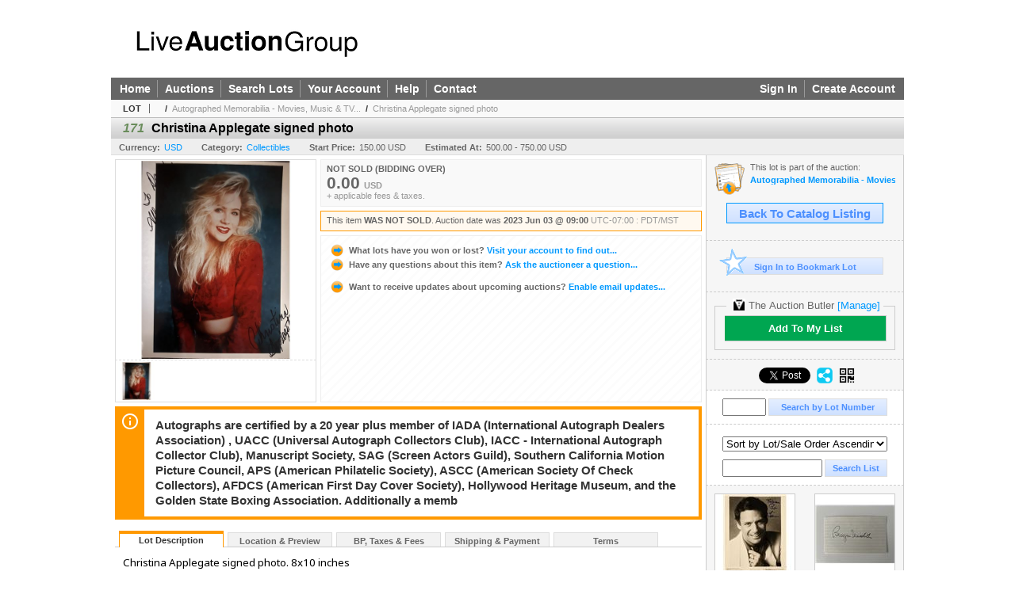

--- FILE ---
content_type: text/plain
request_url: https://www.google-analytics.com/j/collect?v=1&_v=j102&a=555487478&t=event&ni=0&_s=1&dl=https%3A%2F%2Fbranded.liveauctiongroup.com%2FChristina-Applegate-signed-photo_i48941955&ul=en-us%40posix&dt=Christina%20Applegate%20signed%20photo%20-%20Test%20Site&sr=1280x720&vp=1280x720&ec=navigation&ea=ViewItem&_u=YEBAAEABAAAAACAAI~&jid=1111615895&gjid=508913402&cid=2062497405.1770144605&tid=UA-106589928-2&_gid=551481174.1770144605&_r=1&_slc=1&gtm=45He6221h2n81KWJ2PS3v835269647za200zd835269647&gcd=13l3l3l3l1l1&dma=0&tag_exp=103116026~103200004~104527907~104528500~104684208~104684211~115938466~115938468~116185181~116185182~116988315~117041587&z=1981535485
body_size: -454
content:
2,cG-XE9KNRL1H6